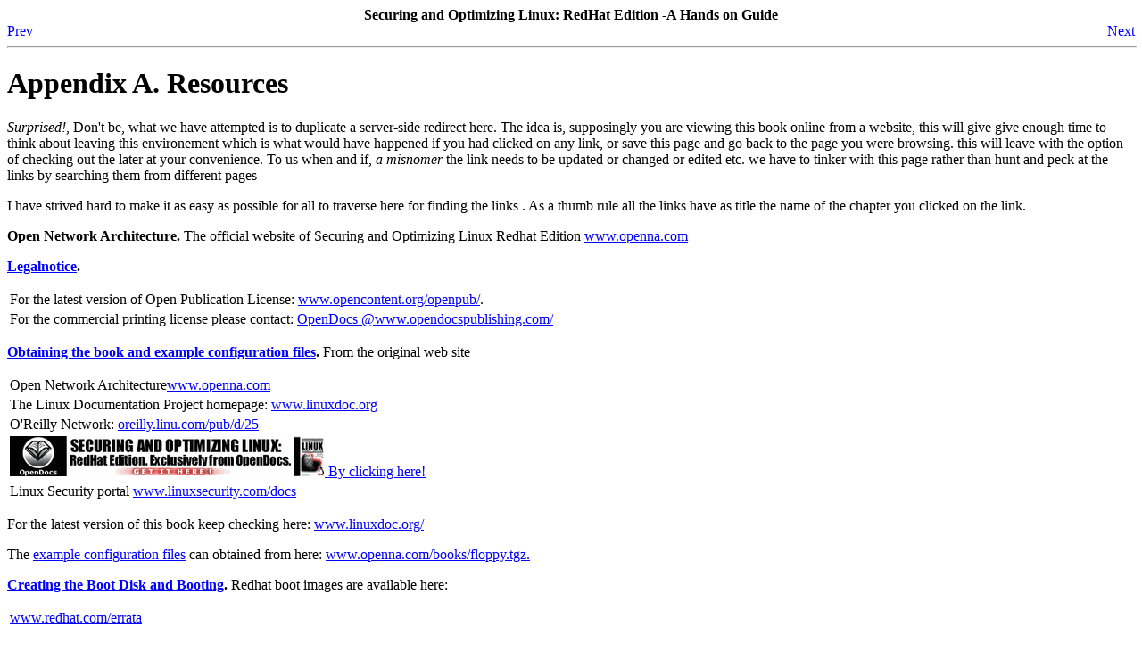

--- FILE ---
content_type: text/html
request_url: http://ldp.linux.no/LDP/solrhe/Securing-Optimizing-Linux-RH-Edition-v1.3/appendixa.html
body_size: 5284
content:
<HTML
><HEAD
><TITLE
>Resources</TITLE
><META
NAME="GENERATOR"
CONTENT="Modular DocBook HTML Stylesheet Version 1.60"><LINK
REL="HOME"
TITLE="Securing and Optimizing Linux"
HREF="index.html"><LINK
REL="UP"
TITLE="Appendixes"
HREF="Appendix.html"><LINK
REL="PREVIOUS"
TITLE="Appendixes"
HREF="Appendix.html"><LINK
REL="NEXT"
TITLE="Tweaks, Tips and Administration tasks"
HREF="appendixb.html"></HEAD
><BODY
CLASS="appendix"
BGCOLOR="#FFFFFF"
TEXT="#000000"
LINK="#0000FF"
VLINK="#840084"
ALINK="#0000FF"
><DIV
CLASS="NAVHEADER"
><TABLE
WIDTH="100%"
BORDER="0"
CELLPADDING="0"
CELLSPACING="0"
><TR
><TH
COLSPAN="3"
ALIGN="center"
>Securing and Optimizing Linux: RedHat Edition -A Hands on Guide</TH
></TR
><TR
><TD
WIDTH="10%"
ALIGN="left"
VALIGN="bottom"
><A
HREF="Appendix.html"
>Prev</A
></TD
><TD
WIDTH="80%"
ALIGN="center"
VALIGN="bottom"
></TD
><TD
WIDTH="10%"
ALIGN="right"
VALIGN="bottom"
><A
HREF="appendixb.html"
>Next</A
></TD
></TR
></TABLE
><HR
ALIGN="LEFT"
WIDTH="100%"></DIV
><DIV
CLASS="appendix"
><H1
><A
NAME="AEN24182"
>Appendix A. Resources</A
></H1
><P
><EM
>Surprised!</EM
>, Don't be, what we have attempted is to duplicate a server-side redirect here. The idea is, supposingly you are viewing this book online from a website, this will give give enough time to 
          think about leaving this environement which is what would have happened if you had clicked on any link, or save this page and go back to the page you were browsing. this will leave with the option of checking out the
         later at your convenience. To us when and if, <I
CLASS="wordasword"
>a misnomer</I
> the link needs to be updated or changed or edited etc. we have to tinker with this page rather than hunt and peck at the links by searching them from different pages
         </P
><P
>I have strived hard to make it as easy as possible for all to traverse here for finding the links . As a thumb rule all the links have as title the name of the chapter you clicked on the link.  </P
><DIV
CLASS="formalpara"
><P
><B
>Open Network Architecture. </B
>
         The official website of Securing and Optimizing Linux Redhat Edition 
         <A
HREF="http://www.openna.com"
TARGET="_top"
>www.openna.com</A
>
         </P
></DIV
><DIV
CLASS="formalpara"
><P
><B
><A
HREF="index.html#binflgnrsr1"
>Legalnotice</A
>. </B
>
           <P
></P
><TABLE
BORDER="0"
><TBODY
><TR
><TD
>&#13;            For the latest version of Open Publication License:
           <A
HREF="http://www.opencontent.org/openpub/"
TARGET="_top"
>www.opencontent.org/openpub/</A
>.
           </TD
></TR
><TR
><TD
>&#13;           For the commercial printing license please contact:
           <A
HREF="http://www.opendocspublishing.com/"
TARGET="_top"
>OpenDocs @www.opendocspublishing.com/</A
>
           </TD
></TR
></TBODY
></TABLE
><P
></P
>
           </P
></DIV
><DIV
CLASS="formalpara"
><P
><B
><A
HREF="chap1sec4.html"
>&#13;             Obtaining the book and example configuration files</A
>. </B
>
           From the original web site
                     <P
></P
><TABLE
BORDER="0"
><TBODY
><TR
><TD
>&#13;                       <SPAN
CLASS="systemitem"
>Open Network Architecture</SPAN
><A
HREF="www.openna.com"
TARGET="_top"
>www.openna.com</A
>
                       </TD
></TR
><TR
><TD
>&#13;                     <SPAN
CLASS="systemitem"
>The Linux Documentation Project homepage:</SPAN
>
                     <A
HREF="http://www.linuxdoc.org/guides.html"
TARGET="_top"
>www.linuxdoc.org</A
>
                     </TD
></TR
><TR
><TD
>                       
                     <SPAN
CLASS="systemitem"
>O'Reilly Network:</SPAN
>
                     <A
HREF="http://oreilly.linux.com/pub/d/25"
TARGET="_top"
>oreilly.linu.com/pub/d/25</A
> 
                     </TD
></TR
><TR
><TD
>&#13;                     <A
HREF="http://www.opendocspublishing.com/wheretobuy.lxp"
TARGET="_top"
>&#13;                     <SPAN
CLASS="inlinemediaobject"
><IMG
SRC="./images/lcanim-1.gif"
ALT="
                     You can Buy here!
                     "
></IMG
></SPAN
>
                      By clicking here!
                     </A
>
                     </TD
></TR
><TR
><TD
>                       
                     <SPAN
CLASS="systemitem"
>Linux Security portal</SPAN
>
                     <A
HREF="www.linuxsecurity.com/docs"
TARGET="_top"
>www.linuxsecurity.com/docs</A
> 
                     </TD
></TR
></TBODY
></TABLE
><P
></P
>
                     </P
></DIV
><P
>&#13;              For the latest version of this book keep checking here:
            <A
HREF="http://www.linuxdoc.org/"
TARGET="_top"
>www.linuxdoc.org/</A
>           
            </P
><P
>&#13;              The <A
HREF="chap1sec4.html#pr1ch2s4obefs1"
>example configuration files</A
> can obtained from here:
            <A
HREF="http://www.openna.com/books/floppy.tgz"
TARGET="_top"
>www.openna.com/books/floppy.tgz.</A
>
            </P
><DIV
CLASS="formalpara"
><P
><B
><A
HREF="chap3sec11.html"
>Creating the Boot Disk and Booting</A
>. </B
>
          Redhat boot images are available here:
          <P
></P
><TABLE
BORDER="0"
><TBODY
><TR
><TD
>&#13;         <A
HREF="http://www.redhat.com/errata"
TARGET="_top"
>www.redhat.com/errata</A
>
         </TD
></TR
></TBODY
></TABLE
><P
></P
>
         </P
></DIV
><DIV
CLASS="formalpara"
><P
><B
><A
HREF="chap4sec28.html"
>Update of the latest software</A
>. </B
>
           The errata page for RedHat Linux distro:
           <P
></P
><TABLE
BORDER="0"
><TBODY
><TR
><TD
>&#13;           <A
HREF="http://www.redhat.com/corp/support/errata/index.html"
TARGET="_top"
>www.redhat.com/corp/support/errata/index.html</A
>
           </TD
></TR
></TBODY
></TABLE
><P
></P
>
           </P
></DIV
><DIV
CLASS="formalpara"
><P
><B
>Openna Errata. </B
>
         The Firewall Scripts Errata page is here <A
HREF="http://www.openna.com/books/errata.htm"
TARGET="_top"
>http://www.openna.com/books/errata.htm</A
>
         </P
></DIV
><DIV
CLASS="formalpara"
><P
><B
><A
HREF="chap6sec65.html"
>Benchmark Results</A
>. </B
>
           The benchmarking results can be retrieved from <SPAN
CLASS="acronym"
>GCC</SPAN
> homepage:
           <P
></P
><TABLE
BORDER="0"
><TBODY
><TR
><TD
>&#13;         <A
HREF="http://egcs.cygnus.com/"
TARGET="_top"
>http://egcs.cygnus.com/</A
>
         </TD
></TR
></TBODY
></TABLE
><P
></P
>
         </P
></DIV
><DIV
CLASS="formalpara"
><P
><B
><A
HREF="chap7sec76.html"
>Pre-install</A
>. </B
>
         For the latest Linux kernel check out the Kernel homepage here:
         <P
></P
><TABLE
BORDER="0"
><TBODY
><TR
><TD
>&#13;         <A
HREF="http://www.kernelnotes.org/"
TARGET="_top"
>http://www.kernelnotes.org/</A
>
         </TD
></TR
></TBODY
></TABLE
><P
></P
>
         </P
></DIV
><DIV
CLASS="formalpara"
><P
><B
>Secure Linux Kernel. </B
>
           For the latest the place to check for the latest Secure Linux Kernel Patches Homepage:
           <P
></P
><TABLE
BORDER="0"
><TBODY
><TR
><TD
>&#13;         <A
HREF="http://www.openwall.com/linux/"
TARGET="_top"
>http://www.openwall.com/linux/</A
>
         </TD
></TR
></TBODY
></TABLE
><P
></P
>
         </P
></DIV
><DIV
CLASS="formalpara"
><P
><B
><A
HREF="soft-secmonitor.html"
>Chapter 14</A
> . </B
>
          The sXid packages can be found here:
          <P
></P
><TABLE
BORDER="0"
><TBODY
><TR
><TD
>&#13;         <A
HREF="ftp://marcus.seva.net/pub/sxid/"
TARGET="_top"
>ftp://marcus.seva.net/pub/sxid/</A
>
         </TD
></TR
></TBODY
></TABLE
><P
></P
>
         </P
></DIV
><DIV
CLASS="formalpara"
><P
><B
><A
HREF="chap14sec114.html"
>Logcheck</A
>. </B
>
           The Logcheck homepage is:
         <P
></P
><TABLE
BORDER="0"
><TBODY
><TR
><TD
>&#13;         <A
HREF="http://www.psionic.com/abacus/logcheck/"
TARGET="_top"
>http://www.psionic.com/abacus/logcheck/</A
>
         </TD
></TR
></TBODY
></TABLE
><P
></P
>
         </P
></DIV
><DIV
CLASS="formalpara"
><P
><B
><A
HREF="chap14sec116.html"
>PortSentry</A
> </B
>
           The Portsentry Homepage is:
           <P
></P
><TABLE
BORDER="0"
><TBODY
><TR
><TD
>&#13;         <A
HREF="http://www.psionic.com/abacus/portsentry/"
TARGET="_top"
>http://www.psionic.com/abacus/portsentry/</A
>
         </TD
></TR
></TBODY
></TABLE
><P
></P
>
         </P
></DIV
><DIV
CLASS="formalpara"
><P
><B
><A
HREF="chap15sec119.html"
>OpenSSh</A
>. </B
>
           The OpenSSh package can be downloaded from:
           <P
></P
><TABLE
BORDER="0"
><TBODY
><TR
><TD
>&#13;         <A
HREF="http://www.openssh.com"
TARGET="_top"
>http://www.openssh.com</A
>
         </TD
></TR
></TBODY
></TABLE
><P
></P
>
         </P
></DIV
><DIV
CLASS="formalpara"
><P
><B
><A
HREF="chap15sec126.html#prt6ch1sc8pty"
>Putty</A
> </B
>
           <P
></P
><TABLE
BORDER="0"
><TBODY
><TR
><TD
>&#13;         <A
HREF="http://www.chiark.greenend.org.uk/~sgtatham/putty.html"
TARGET="_top"
>http://www.chiark.greenend.org.uk/~sgtatham/putty.html</A
>
         </TD
></TR
></TBODY
></TABLE
><P
></P
>
           </P
></DIV
><DIV
CLASS="formalpara"
><P
><B
><A
HREF="chap15sec126.html#prt6ch1sc8ttsh"
>Tera Term Pro and TTSSH</A
>. </B
>
           <P
></P
><TABLE
BORDER="0"
><TBODY
><TR
><TD
>&#13;           <A
HREF="http://hp.vector.co.jp/authors/VA002416/teraterm.html"
TARGET="_top"
>http://hp.vector.co.jp/authors/VA002416/teraterm.html</A
>,
           </TD
></TR
><TR
><TD
>&#13;         <A
HREF="http://www.zip.com.au/~roca/download.html"
TARGET="_top"
>http://www.zip.com.au/~roca/download.html</A
>.
         </TD
></TR
></TBODY
></TABLE
><P
></P
>
         </P
></DIV
><DIV
CLASS="formalpara"
><P
><B
><A
HREF="chap16sec127.html"
>Linux SSH2 Client/Server</A
>. </B
>
           The SSH2 (commercial) homepage is:
           <P
></P
><TABLE
BORDER="0"
><TBODY
><TR
><TD
>&#13;         <A
HREF="http://www.ssh.org/"
TARGET="_top"
>http://www.ssh.org/</A
>
         </TD
></TR
></TBODY
></TABLE
><P
></P
>
         </P
></DIV
><DIV
CLASS="formalpara"
><P
><B
><A
HREF="chap17sec136.html"
>Linux Tripwire 2.2.1</A
>. </B
>
         <P
></P
><TABLE
BORDER="0"
><TBODY
><TR
><TD
>&#13;           <A
HREF="http://www.tripwiresecurity.com/"
TARGET="_top"
>http://www.tripwiresecurity.com/</A
>
         </TD
></TR
></TBODY
></TABLE
><P
></P
>
         </P
></DIV
><DIV
CLASS="formalpara"
><P
><B
><A
HREF="tripwireASR.html"
>Linux Tripwire ASR 1.3.1</A
>. </B
>
           <P
></P
><TABLE
BORDER="0"
><TBODY
><TR
><TD
>&#13;         <A
HREF="http://www.tripwiresecurity.com/"
TARGET="_top"
>http://www.tripwiresecurity.com/</A
>
         </TD
></TR
></TBODY
></TABLE
><P
></P
>
         </P
></DIV
><DIV
CLASS="formalpara"
><P
><B
><A
HREF="chap18sec149.html#pr6ch4sc52tri"
>Alternatives to Tripwire:</A
>. </B
>
           
           <P
></P
><DIV
CLASS="variablelist"
><DL
><DT
>ViperDB</DT
><DD
><P
>&#13;                 ViperDB Homepage: <A
HREF="http://www.resentment.org/projects/viperdb/"
TARGET="_top"
>http://www.resentment.org/projects/viperdb/</A
>
               </P
></DD
><DT
>FCHECK</DT
><DD
><P
>&#13;                 FCHECK Homepage:<A
HREF="http://sites.netscape.net/fcheck/fcheck.html"
TARGET="_top"
>http://sites.netscape.net/fcheck/fcheck.html</A
>
               </P
></DD
><DT
>Sentinel</DT
><DD
><P
>&#13;                     Sentinel Homepage:<A
HREF="http://zurk.netpedia.net/zfile.html"
TARGET="_top"
>http://zurk.netpedia.net/zfile.html</A
>
                   </P
></DD
></DL
></DIV
>
         </P
></DIV
><DIV
CLASS="formalpara"
><P
><B
><A
HREF="chap19sec152.html"
>Linux GnuPG</A
>. </B
>
          These are the Package(s) you must be sure to download:
          <P
></P
><TABLE
BORDER="0"
><TBODY
><TR
><TD
>&#13;          GnuPG Homepage:<A
HREF="http://www.gnupg.org/"
TARGET="_top"
>http://www.gnupg.org/</A
>
          </TD
></TR
></TBODY
></TABLE
><P
></P
>
          </P
></DIV
><DIV
CLASS="formalpara"
><P
><B
><A
HREF="chap21sec162.html"
>Linux <SPAN
CLASS="acronym"
>DNS</SPAN
> and <SPAN
CLASS="acronym"
>BIND</SPAN
> Server</A
>. </B
>
           The required packages of <SPAN
CLASS="acronym"
>DNS</SPAN
>/BIND can be got here:
                   <P
></P
><TABLE
BORDER="0"
><TBODY
><TR
><TD
>&#13;          <SPAN
CLASS="acronym"
>ISC</SPAN
> <SPAN
CLASS="acronym"
>BIND</SPAN
> Homepage:<A
HREF="http://www.isc.org/"
TARGET="_top"
>http://www.isc.org/</A
>
          </TD
></TR
><TR
><TD
>&#13;          <SPAN
CLASS="acronym"
>ISC</SPAN
> <SPAN
CLASS="acronym"
>BIND</SPAN
> <SPAN
CLASS="acronym"
>FTP</SPAN
> Site:<A
HREF="ftp://204.152.184.27"
TARGET="_top"
><TT
CLASS="literal"
>204.152.184.27</TT
></A
>
          </TD
></TR
></TBODY
></TABLE
><P
></P
>
          </P
></DIV
><DIV
CLASS="formalpara"
><P
><B
><A
HREF="chap22sec173.html#pr6ch22sc1snml"
>Sendmail</A
>. </B
>
         <P
></P
><TABLE
BORDER="0"
><TBODY
><TR
><TD
>&#13;           Sendmail Homepage: <A
HREF="http://www.sendmail.org/"
TARGET="_top"
>http://www.sendmail.org/</A
>
           </TD
></TR
><TR
><TD
>&#13;           Sendmail <SPAN
CLASS="acronym"
>FTP</SPAN
> Sire: <A
HREF="ftp://204.152.184.34"
TARGET="_top"
>204.152.184.34</A
>
           </TD
></TR
><TR
><TD
>&#13;           You must be sure to download: sendmail.8.10.1.tar.gz
           </TD
></TR
></TBODY
></TABLE
><P
></P
>
         </P
></DIV
><P
>&#13;           For details, regarding <A
HREF="chap22sec176.html#pr6ch22sc3gls"
>Realtime Blackhole List database</A
> see:
            
           <P
></P
><TABLE
BORDER="0"
><TBODY
><TR
><TD
>&#13;           <A
HREF="http://maps.vix.com/rbl/"
TARGET="_top"
>http://maps.vix.com/rbl/</A
>
         </TD
></TR
></TBODY
></TABLE
><P
></P
>
         </P
><DIV
CLASS="formalpara"
><P
><B
><A
HREF="chap23sec188.html"
>Linux <SPAN
CLASS="acronym"
>IMAP</SPAN
> &#38; <SPAN
CLASS="acronym"
>POP</SPAN
> Server</A
>. </B
>
         These are the Package(s) needed and should be available here:
         <P
></P
><TABLE
BORDER="0"
><TBODY
><TR
><TD
>&#13;             <SPAN
CLASS="acronym"
>IMAP</SPAN
>/<SPAN
CLASS="acronym"
>POP</SPAN
> Homepage: <A
HREF="http://www.washington.edu/imap/"
TARGET="_top"
>http://www.washington.edu/imap/</A
>
           </TD
></TR
><TR
><TD
>&#13;           <SPAN
CLASS="acronym"
>IMAP</SPAN
>/<SPAN
CLASS="acronym"
>POP</SPAN
> <SPAN
CLASS="acronym"
>FTP</SPAN
> Site: <A
HREF="ftp://140.142.3.227"
TARGET="_top"
>140.142.3.227</A
> or <A
HREF="ftp://140.142.4.227"
TARGET="_top"
>140.142.4.227</A
>
           </TD
></TR
><TR
><TD
>&#13;           You must be sure to download: imap.tar.Z
           </TD
></TR
></TBODY
></TABLE
><P
></P
>
         </P
></DIV
><DIV
CLASS="formalpara"
><P
><B
><A
HREF="opssl.html#pr6ch24sc1wr"
>Patents</A
>. </B
>
         <P
></P
><TABLE
BORDER="0"
><TBODY
><TR
><TD
><SPAN
CLASS="acronym"
>RSA</SPAN
> Data Security:Their web page is <A
HREF="http://www.rsa.com/"
TARGET="_top"
>http://www.rsa.com/</A
></TD
></TR
><TR
><TD
>Ascom in Austria:Their web page is <A
HREF="http://www.ascom.ch/"
TARGET="_top"
>http://www.ascom.ch/</A
></TD
></TR
></TBODY
></TABLE
><P
></P
>
         </P
></DIV
><DIV
CLASS="formalpara"
><P
><B
><A
HREF="opssl.html"
>OPENSSL</A
> </B
>
         <P
></P
><TABLE
BORDER="0"
><TBODY
><TR
><TD
>OpenSSL Homepage: <A
HREF="http://www.openssl.org/"
TARGET="_top"
>http://www.openssl.org/</A
></TD
></TR
></TBODY
></TABLE
><P
></P
>
         </P
></DIV
><DIV
CLASS="formalpara"
><P
><B
><A
HREF="chap25sec199.html"
>IPSEC/VPN -FreeS/WAN</A
>. </B
>
<P
></P
><TABLE
BORDER="0"
><TBODY
><TR
><TD
>&#13;             Kernel Homepage: <A
HREF="http://www.kernelnotes.org/"
TARGET="_top"
>http://www.kernelnotes.org/</A
>
          </TD
></TR
><TR
><TD
>&#13;           FreeS/WAN VPN Homepage Site: <A
HREF="http://www.freeswan.org/"
TARGET="_top"
>http://www.freeswan.org/</A
>
           </TD
></TR
><TR
><TD
>&#13;           FreeS/WAN VPN FTP Site: <A
HREF="ftp://194.109.6.26"
TARGET="_top"
>194.109.6.26</A
>
           </TD
></TR
></TBODY
></TABLE
><P
></P
>
           </P
></DIV
><DIV
CLASS="formalpara"
><P
><B
><A
HREF="chap26sec210.html"
>Compile and Install</A
>. </B
>
             <P
></P
><TABLE
BORDER="0"
><TBODY
><TR
><TD
>&#13;                 OpenLDAP Homepage:<A
HREF="http://www.openldap.org/"
TARGET="_top"
>http://www.openldap.org/</A
>
               </TD
></TR
><TR
><TD
>&#13;               OpenLDAP FTP Site: <A
HREF="ftp://204.152.186.57"
TARGET="_top"
>204.152.186.57</A
>
               </TD
></TR
></TBODY
></TABLE
><P
></P
>
           </P
></DIV
><DIV
CLASS="formalpara"
><P
><B
><A
HREF="chap29sec311.html#prt7chscatd"
>Alternatives to <B
CLASS="command"
>tar</B
> and dump backups</A
>. </B
>
            <P
></P
><TABLE
BORDER="0"
><TBODY
><TR
><TD
>&#13;                AMANDA Homepage: <A
HREF="http://www.cs.umd.edu/projects/amanda/"
TARGET="_top"
>http://www.cs.umd.edu/projects/amanda/</A
>
              </TD
></TR
><TR
><TD
>&#13;                BRU Homepage: <A
HREF="http://www.bru.com/"
TARGET="_top"
>http://www.bru.com/</A
>
              </TD
></TR
></TBODY
></TABLE
><P
></P
>
            </P
></DIV
><DIV
CLASS="formalpara"
><P
><B
><A
HREF="chap27sec220.html"
>Install PostgreSQL</A
>. </B
>
          PostgreSQL packages are found here:
          <P
></P
><TABLE
BORDER="0"
><TBODY
><TR
><TD
>&#13;            PostgreSQL Homepage: <A
HREF="http://www.postgresql.org/"
TARGET="_top"
>http://www.postgresql.org/</A
>
          </TD
></TR
><TR
><TD
>&#13;          PostgreSQL FTP Site:<A
HREF="ftp://216.126.84.28"
TARGET="_top"
>216.126.84.28</A
>
          </TD
></TR
></TBODY
></TABLE
><P
></P
>
          </P
></DIV
><DIV
CLASS="formalpara"
><P
><B
><A
HREF="chap28sec227.html"
>Linux Squid Proxy Server</A
>. </B
>
  These are Package(s) and are available here:
  <P
></P
><TABLE
BORDER="0"
><TBODY
><TR
><TD
>&#13;      Squid Homepage:<A
HREF="http://www.squid-cache.org/"
TARGET="_top"
>http://www.squid-cache.org/</A
> 
    </TD
></TR
><TR
><TD
>&#13;    Squid <SPAN
CLASS="acronym"
>FTP</SPAN
> Site: <A
HREF="ftp://204.144.128.89"
TARGET="_top"
>204.144.128.89</A
>
    </TD
></TR
><TR
><TD
>&#13; GNU malloc Homepage:<A
HREF="http://www.gnu.org/order/ftp.html"
TARGET="_top"
> http://www.gnu.org/order/ftp.html</A
>
    </TD
></TR
></TBODY
></TABLE
><P
></P
>
</P
></DIV
><DIV
CLASS="formalpara"
><P
><B
><A
HREF="chap28sec231.html"
>Configure the <TT
CLASS="filename"
>/etc/squid/squid.conf</TT
> file -in <TT
CLASS="literal"
>httpd-accelerator</TT
> mode</A
>. </B
>
<P
></P
><TABLE
BORDER="0"
><TBODY
><TR
><TD
>&#13;<A
HREF="http://www.hpl.hp.com/techreports/1999/HPL-1999-69.html"
TARGET="_top"
>http://www.hpl.hp.com/techreports/1999/HPL-1999-69.html</A
>
</TD
></TR
><TR
><TD
>&#13;<A
HREF="http://fog.hpl.external.hp.com/techreports/98/HPL-98-173.html"
TARGET="_top"
>http://fog.hpl.external.hp.com/techreports/98/HPL-98-173.html</A
>
</TD
></TR
></TBODY
></TABLE
><P
></P
>
</P
></DIV
><DIV
CLASS="formalpara"
><P
><B
><A
HREF="shrdmemlib.html"
>Linux MM Shared Memory Library </A
>. </B
>
MM Homepage:<A
HREF="http://www.engelschall.com/sw/mm/"
TARGET="_top"
>http://www.engelschall.com/sw/mm/</A
>
</P
></DIV
><DIV
CLASS="formalpara"
><P
><B
><A
HREF="chap29sec239.html"
>Linux Apache Web Server</A
>. </B
>
    <P
></P
><TABLE
BORDER="0"
><TBODY
><TR
><TD
>&#13;            Apache Homepage: <A
HREF="http://www.apache.org/"
TARGET="_top"
>http://www.apache.org/</A
>
        </TD
><TD
>&#13;        Mod_Perl Homepage: <A
HREF="http://perl.apache.org/"
TARGET="_top"
>http://perl.apache.org/</A
>
        </TD
></TR
><TR
><TD
>&#13;        Apache FTP Site: <A
HREF="ftp://63.211.145.10"
TARGET="_top"
>63.211.145.10</A
>
        </TD
><TD
>&#13;        Mod_Perl FTP Site: <A
HREF="ftp://63.211.145.10"
TARGET="_top"
>63.211.145.10</A
>
        </TD
></TR
><TR
><TD
>&#13;        Mod_SSL Homepage: <A
HREF="http://www.modssl.org/"
TARGET="_top"
>http://www.modssl.org/</A
>
        </TD
><TD
>&#13;        Mod_PHP Homepage: <A
HREF="http://www.php.net/"
TARGET="_top"
>http://www.php.net/</A
>
        </TD
></TR
><TR
><TD
>&#13;        Mod_SSL FTP Site: <A
HREF="ftp://129.132.7.171"
TARGET="_top"
>129.132.7.171</A
>
        </TD
><TD
>&nbsp;</TD
></TR
></TBODY
></TABLE
><P
></P
>

</P
></DIV
><DIV
CLASS="formalpara"
><P
><B
><A
HREF="chap29sec249.html"
>Perl module Devel::Symdump</A
>. </B
>
    <P
></P
><TABLE
BORDER="0"
><TBODY
><TR
><TD
>&#13;            Devel-Symdump Homepage:<A
HREF="http://www.perl.com/CPAN/modules/by-module/Devel/"
TARGET="_top"
>http://www.perl.com/CPAN/modules/by-module/Devel/</A
> 
        </TD
></TR
></TBODY
></TABLE
><P
></P
>

</P
></DIV
><DIV
CLASS="formalpara"
><P
><B
><A
HREF="chap29sec250.html"
>CGI.pm Perl library</A
>. </B
>
<P
></P
><TABLE
BORDER="0"
><TBODY
><TR
><TD
>&#13;    CGI.pm Homepage: <A
HREF="http://stein.cshl.org/WWW/software/CGI/cgi_docs.html"
TARGET="_top"
>http://stein.cshl.org/WWW/software/CGI/cgi_docs.html</A
>
</TD
></TR
></TBODY
></TABLE
><P
></P
>
</P
></DIV
><DIV
CLASS="formalpara"
><P
><B
><A
HREF="webalizer.html"
>Linux Webalizer</A
>. </B
>
    These are the Package(s):
    <P
></P
><TABLE
BORDER="0"
><TBODY
><TR
><TD
>&#13;        Webalizer Homepage: <A
HREF="http://www.mrunix.net/webalizer/"
TARGET="_top"
>http://www.mrunix.net/webalizer/</A
>
      </TD
></TR
><TR
><TD
>&#13;      Webalizer FTP Site: <A
HREF="ftp://207.153.121.6"
TARGET="_top"
>207.153.121.6</A
>
      </TD
></TR
></TBODY
></TABLE
><P
></P
>
  </P
></DIV
><DIV
CLASS="formalpara"
><P
><B
><A
HREF="faqomqtic.html"
>Linux FAQ-O-Matic</A
>. </B
>
    These are the Package(s) required:
    <P
></P
><TABLE
BORDER="0"
><TBODY
><TR
><TD
>&#13;      FAQ-O-Matic Homepage: <A
HREF="http://www.dartmouth.edu/~jonh/ff-serve/cache/1.html"
TARGET="_top"
>http://www.dartmouth.edu/~jonh/ff-serve/cache/1.html</A
>
    </TD
></TR
><TR
><TD
>&#13;    The most recent version of the FAQ-O-Matic is always available at: <A
HREF="ftp://ftp.cs.dartmouth.edu/pub/jonh."
TARGET="_top"
>ftp://ftp.cs.dartmouth.edu/pub/jonh.</A
>
    </TD
></TR
></TBODY
></TABLE
><P
></P
>
  </P
></DIV
><DIV
CLASS="formalpara"
><P
><B
><A
HREF="webmlimp.html"
>Linux Webmail IMP</A
>. </B
>
    These are the Package(s):
    <P
></P
><TABLE
BORDER="0"
><TBODY
><TR
><TD
>&#13;        Webmail <SPAN
CLASS="acronym"
>IMP</SPAN
> Homepage:<A
HREF="http://www.horde.org/imp/"
TARGET="_top"
>http://www.horde.org/imp/</A
> 
      </TD
></TR
><TR
><TD
>&#13;      PHPLib Homepage:<A
HREF="http://phplib.netuse.de/index.php3"
TARGET="_top"
>http://phplib.netuse.de/index.php3</A
> 
      </TD
></TR
></TBODY
></TABLE
><P
></P
>
  </P
></DIV
><DIV
CLASS="formalpara"
><P
><B
><A
HREF="chap29sec274.html"
>phplib</A
>. </B
>
    These are the package(s)
    <P
></P
><TABLE
BORDER="0"
><TBODY
><TR
><TD
>&#13;      PHPLib Homepage: <A
HREF="http://phplib.netuse.de/index.php3"
TARGET="_top"
>http://phplib.netuse.de/index.php3</A
>, <A
HREF="http://phplib.netuse.de/index.php3"
TARGET="_top"
>http://phplib.netuse.de/index.php3</A
>
    </TD
></TR
></TBODY
></TABLE
><P
></P
>
  </P
></DIV
><DIV
CLASS="formalpara"
><P
><B
><A
HREF="chap29sec280.html"
>Linux Samba Server</A
>. </B
>
               The Package(s) required are and available at:
               <P
></P
><TABLE
BORDER="0"
><TBODY
><TR
><TD
>&#13;                       Samba Homepage: <A
HREF="http://us1.samba.org/samba/samba.html"
TARGET="_top"
>http://us1.samba.org/samba/samba.html</A
>
                   </TD
></TR
><TR
><TD
>&#13;                   Samba FTP Site: <A
HREF="ftp://63.238.153.11"
TARGET="_top"
>63.238.153.11</A
>
                   </TD
></TR
></TBODY
></TABLE
><P
></P
>
             </P
></DIV
><DIV
CLASS="formalpara"
><P
><B
><A
HREF="chap29sec294.html"
>Linux <TT
CLASS="literal"
>FTP</TT
> Server</A
>. </B
>
    These are the Package(s):
    <P
></P
><TABLE
BORDER="0"
><TBODY
><TR
><TD
>&#13;      Wu-ftpd Homepage:<A
HREF="http://www.wu-ftpd.org/"
TARGET="_top"
>http://www.wu-ftpd.org/</A
>
    </TD
></TR
><TR
><TD
>&#13;    Wu-ftpd FTP Site:<A
HREF="ftp://205.133.13.68"
TARGET="_top"
>205.133.13.68</A
>
    </TD
></TR
></TBODY
></TABLE
><P
></P
>
  </P
></DIV
><DIV
CLASS="formalpara"
><P
><B
><A
HREF="appendixc.html"
>Appendix -RFC</A
>. </B
>
  <P
></P
><TABLE
BORDER="0"
><TBODY
><TR
><TD
>&#13;      <A
HREF="http://www.cis.ohio-state.edu/rfc/"
TARGET="_top"
> http://www.cis.ohio-state.edu/rfc/</A
>
    </TD
></TR
></TBODY
></TABLE
><P
></P
>
  </P
></DIV
><DIV
CLASS="formalpara"
><P
><B
><A
HREF="chap1sec5.html#pr1ch1ackn"
>Docbook and Additional resources</A
>. </B
>
    <DIV
CLASS="informaltable"
><A
NAME="AEN24596"
></A
><P
></P
><TABLE
BORDER="0"
CLASS="CALSTABLE"
><TBODY
><TR
><TD
ALIGN="LEFT"
VALIGN="MIDDLE"
>&#13;            Norman walsh, <A
HREF="http://nwalsh.com/~ndw/"
TARGET="_top"
>http://nwalsh.com/~ndw/</A
>
          </TD
></TR
><TR
><TD
ALIGN="LEFT"
VALIGN="MIDDLE"
>&#13;          Peter Graves, <A
HREF="http://armedbear.org"
TARGET="_top"
>http://armedbear.org</A
>
          </TD
></TR
><TR
><TD
ALIGN="LEFT"
VALIGN="MIDDLE"
>&#13;            Bryan henderson, <A
HREF="http://netpbm.sourceforge.net/"
TARGET="_top"
>http://netpbm.sourceforge.net/</A
>
          </TD
></TR
><TR
><TD
ALIGN="LEFT"
VALIGN="MIDDLE"
>&#13;            James clark, <A
HREF="http://www.jclark.com/"
TARGET="_top"
>http://www.jclark.com/</A
> for his xt and xp 
          </TD
></TR
><TR
><TD
ALIGN="LEFT"
VALIGN="MIDDLE"
>&#13;            Michael Kay, <A
HREF="http://users.iclway.co.uk/mhkay/saxon/"
TARGET="_top"
>http://users.iclway.co.uk/mhkay/saxon/</A
> for Saxon
          </TD
></TR
><TR
><TD
ALIGN="LEFT"
VALIGN="MIDDLE"
>&#13;            To each and everyone at OASIS, <A
HREF="http://www.oasis-open.org/docbook/"
TARGET="_top"
>http://www.oasis-open.org/docbook/</A
>
          </TD
></TR
><TR
><TD
ALIGN="LEFT"
VALIGN="MIDDLE"
>&#13;            To each and everyone at Docbook.org, <A
HREF="http://docbook.org/"
TARGET="_top"
>http://docbook.org/</A
>
          </TD
></TR
><TR
><TD
ALIGN="LEFT"
VALIGN="MIDDLE"
>&#13;           Sebestain Rahtz, <A
HREF="http://users.ox.ac.uk/~rahtz/passivetex/"
TARGET="_top"
>http://users.ox.ac.uk/~rahtz/passivetex/</A
> for his contribution to DocBook
          </TD
></TR
><TR
><TD
ALIGN="LEFT"
VALIGN="MIDDLE"
>&#13;           Mark Gallasi<A
HREF="http://nis-www.lanl.gov/~rosalia/mydocs/ "
TARGET="_top"
>http://nis-www.lanl.gov/~rosalia/mydocs/</A
>
          </TD
></TR
></TBODY
></TABLE
><P
></P
></DIV
>
  </P
></DIV
></DIV
><DIV
CLASS="NAVFOOTER"
><HR
ALIGN="LEFT"
WIDTH="100%"><TABLE
WIDTH="100%"
BORDER="0"
CELLPADDING="0"
CELLSPACING="0"
><TR
><TD
WIDTH="33%"
ALIGN="left"
VALIGN="top"
><A
HREF="Appendix.html"
>Prev</A
></TD
><TD
WIDTH="34%"
ALIGN="center"
VALIGN="top"
><A
HREF="index.html"
>Home</A
></TD
><TD
WIDTH="33%"
ALIGN="right"
VALIGN="top"
><A
HREF="appendixb.html"
>Next</A
></TD
></TR
><TR
><TD
WIDTH="33%"
ALIGN="left"
VALIGN="top"
>Appendixes</TD
><TD
WIDTH="34%"
ALIGN="center"
VALIGN="top"
><A
HREF="Appendix.html"
>Up</A
></TD
><TD
WIDTH="33%"
ALIGN="right"
VALIGN="top"
>Tweaks, Tips and Administration tasks</TD
></TR
></TABLE
></DIV
></BODY
></HTML
>